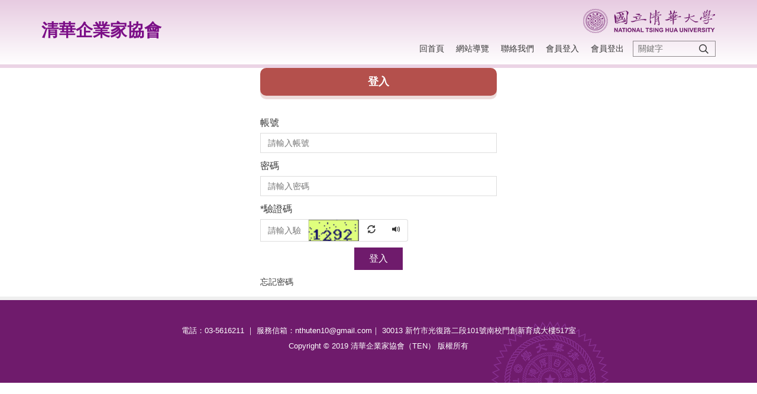

--- FILE ---
content_type: text/html; charset=UTF-8
request_url: https://ten.site.nthu.edu.tw/app/index.php?Action=mobilelogin
body_size: 7046
content:
<!DOCTYPE html>
<html lang="zh-Hant">
<head>


<meta http-equiv="Content-Type" content="text/html; charset=utf-8">
<meta http-equiv="X-UA-Compatible" content="IE=edge,chrome=1" />
<meta name="viewport" content="initial-scale=1.0, user-scalable=1, minimum-scale=1.0, maximum-scale=3.0">
<meta name="mobile-web-app-capable" content="yes">
<meta name="apple-mobile-web-app-status-bar-style" content="black">
<meta name="keywords" content="請填寫網站關鍵記事，用半角逗號(,)隔開" />
<meta name="description" content="清華企業家協會（Tsing Hua Entrepreneur Network，簡稱TEN），係於2008 年由當時清華大學陳文村校長倡議，科管院史欽泰院長促成下設立。以來自資訊電通、材料機械、生技醫療、金融投資、文創服務等領域，多為創業家、創投家、企業界及學術界高管校友。" />

<meta content="index,follow" name="robots">

<meta property="og:image"  content="/var/file/443/1443/msys_1443_5611787_66051.png" />

<title>登入 </title>

<link rel="shortcut icon" href="/var/file/443/1443/msys_1443_5611787_66051.png" type="image/x-icon" />
<link rel="icon" href="/var/file/443/1443/msys_1443_5611787_66051.png" type="image/x-icon" />
<link rel="bookmark" href="/var/file/443/1443/msys_1443_5611787_66051.png" type="image/x-icon" />

<link rel="apple-touch-icon-precomposed" href="/var/file/443/1443/msys_1443_5611787_66051.png">
<link rel="apple-touch-icon" href="/var/file/443/1443/msys_1443_5611787_66051.png">

<link rel="stylesheet" href="/var/file/443/1443/mobilestyle/combine-zh-tw.css?t=5ea109f18a" type="text/css" />
<style>@media (min-width: 481px) {.row_0 .col_01 { width: 0%;}.row_0 .col_02 { width: 100%;}.row_0 .col_03 { width: 0%;}}</style>

<script language="javascript"><!--
 var isHome = false 
 --></script>
<script language="javascript"><!--
 var isExpanMenu = false 
 --></script>
<script type="text/javascript" src="/var/file/js/combine_fr_6ad4c93231.js" ></script>
</head>
 
<body class="page_mobilelogin  ">

<div class="wrap">


<a href="#start-C" class="focusable" title="跳到主要內容區">跳到主要內容區</a>


<div class="fpbgvideo"></div>
<div class="minner">

<div id="Dyn_head">
<div momark="afd1989707de310cbeef735ae90feed5" modiv="Dyn_head" moid="5" moname="Page Header" mocg="mobilehead" monbr="-1">
<noscript>您的瀏覽器不支援JavaScript功能，若網頁功能無法正常使用時，請開啟瀏覽器JavaScript狀態</noscript>
<div class="header">
	<div class="minner ">







	
<div class="selfhead">
		<div class="meditor">
	
      
         
			<!--第一行-->
<div class="top_first">
<div class="top_first_main container">
<div class="logo1"><a href="http://ten.site.nthu.edu.tw/index.php" title="清華企業家協會"><span id="cke_bm_999S" style="display: none;">&nbsp;</span>清華企業家協會<span id="cke_bm_999E" style="display: none;">&nbsp;</span></a></div>
<div class="logo2"><a href="http://ten.site.nthu.edu.tw/index.php" title="清華企業家協會"><img src="/var/file/1/1001/img/logo.png"> </a></div>
</div>
</div>
<!--第二行-->
<div class="top_second">
<div class="top_second_main container">
<div class="mycollapse"><button class="navbar-toggle" data-target=".nav-toggle" data-toggle="collapse" type="button"><span class="glyphicons show_lines">Menu</span></button>
<div class="navbar-collapse collapse nav-toggle" id="collapseExample2">
<div class="well">
<div class="topnav1" style="order: 2;">
				
				



   
<div class="headnavcust">
	<div class="mnavbar mn-collapse">
		<button type="button" class="navbar-toggle" data-toggle="collapse" data-target=".hd-topnav1" aria-expanded="false">
			<span class="glyphicons show_lines">漢堡鈕選單</span>
		</button>
		<div class="nav-toggle collapse navbar-collapse iosScrollToggle hd-topnav1">
			<div class="hdmenu">
				<ul class="nav navbar-nav" id="a8491880bb5cc3b79ed579d8908d81aa0_MenuTop_topnav1">
				
					<li   id="Hln_5251" ><a  href="/app/index.php" title="回首頁">回首頁</a></li>
				
					<li   id="Hln_6029" ><a  href="/p/17-1443.php" title="網站導覽">網站導覽</a></li>
				
					<li   id="Hln_6030" ><a  href="mailto:nthuten10@gmail.com" title="聯絡我們">聯絡我們</a></li>
				
					<li   id="Hln_14738" ><a  href="https://ten.site.nthu.edu.tw/app/index.php?Action=mobilelogin" title="會員登入">會員登入</a></li>
				
					<li   id="Hln_14739" ><a  href="https://ten.site.nthu.edu.tw/app/index.php?Action=mobilelogout" title="會員登出">會員登出</a></li>
				
        		
				</ul>
			</div>
		</div>
	</div>
</div>

<script>
$(document).ready(function(){
	$(".mnavbar .navbar-toggle").click(function(){
		$(this).toggleClass("open");
		var ariaExpanded = $(this).attr('aria-expanded');
		$(this).attr('aria-expanded',ariaExpanded !== 'true');
	});
   $(".mycollapse .navbar-toggle").click(function(){
      $(this).toggleClass("open");
      var ariaExpanded = $(this).attr('aria-expanded');
      $(this).attr('aria-expanded',ariaExpanded !== 'true');
   });
   $('.iosScrollToggle').on('shown.bs.collapse', function () {
		var togglePos = $(this).css('position');
      if(togglePos !== 'static'){
          ModalHelper.afterOpen();
      }
    });

    $('.iosScrollToggle').on('hide.bs.collapse', function () {
		var togglePos = $(this).css('position');
      if(togglePos !== 'static'){
			ModalHelper.beforeClose();
      }
    });
	
});
</script>



	

<script language="javascript">

	tabSwitch("a8491880bb5cc3b79ed579d8908d81aa0_MenuTop_topnav1");


</script>

         
			</div>
<div id="hd_search" style="order: 3;">&nbsp;</div>
<div class="topnav2" style="order: 1;">
				
				



   

	

<script language="javascript">

	tabSwitch("a8491880bb5cc3b79ed579d8908d81aa0_MenuTop_topnav2");


</script>

         
         </div>
</div>
</div>
</div>
</div>
</div>
<script>
$(document).ready(function(){
$.hajaxOpenUrl("/app/index.php?Action=mobileloadmod&Type=mobilesch&Nbr=0",'#hd_search');
});


$('.navbar-toggle[data-target=".nav-toggle"]').click(function(){
    if($('#collapseExample').hasClass('in')){
		$('.navbar-toggle1[href="#collapseExample"]').removeClass('open');
        $('#collapseExample').removeClass('in').css({'height': '0', 'overflow':'hidden'});
    }
	$(this).toggleClass('open');
});
</script>
      
      
   






	
	</div>
</div>




	</div>
</div>
<script language="javascript">

	tabSwitch("a8491880bb5cc3b79ed579d8908d81aa0_MenuTop");



if(typeof(_LoginHln)=='undefined') var _LoginHln = new hashUtil();

if(typeof(_LogoutHln)=='undefined') var _LogoutHln = new hashUtil();

if(typeof(_HomeHln)=='undefined') var _HomeHln = new hashUtil();

if(typeof(_InternalHln)=='undefined') var _InternalHln = new hashUtil();


$(document).ready(function(){
   if(typeof(loginStat)=='undefined') {
   	if(popChkLogin()) loginStat="login";
   	else loginStat="logout";
	}
	dealHln(isHome,loginStat,$('div.hdmenu'));

	
	
});

var firstWidth = window.innerWidth;
function mobilehead_widthChangeCb() {
if((firstWidth>=767 && window.innerWidth<767) || (firstWidth<767 && window.innerWidth>=767))  location.reload();
if(window.innerWidth <767) {
setTimeout(()=>{
	var div = document.getElementsByClassName('mycollapse');
	if(div=='undefined' || div.length==0) div = document.getElementsByClassName('nav-toggle navbar-collapse iosScrollToggle');
   div = div[0];
   //var focusableElements = div.querySelectorAll('li>a[href], button, input[type="text"], select, textarea');
   var focusableElements = div.querySelectorAll('a[href], button, input[type="text"], select, textarea');
	focusableElements[focusableElements.length-1].addEventListener('keydown', function(event) {
   	if (event.key === 'Tab') {
      	$(".hdmenu .dropdown").removeClass("open");
         var button= document.getElementsByClassName('navbar-toggle');
         button= button[0];
         button.click();
      }
	});
},1000);
}else{
	var div = document.getElementsByClassName('mycollapse');
   if(div=='undefined' || div.length==0) div = document.getElementsByClassName('nav-toggle navbar-collapse iosScrollToggle');
   div = div[0];
   var focusableElements = div.querySelectorAll('a[href]');
   focusableElements[focusableElements.length-1].addEventListener('keydown', function(event) {
      if (event.key === 'Tab') {
         $(".hdmenu .dropdown").removeClass("open");
      }
   });
}
}
window.addEventListener('resize', mobilehead_widthChangeCb);
mobilehead_widthChangeCb();
</script>
<!-- generated at Mon Jan 26 2026 10:06:26 --></div momark="afd1989707de310cbeef735ae90feed5" file="/var/cache/443/1443/modules/mobilehead/-1/mobilehead--1.htm.zh-tw" moparam="$Seq=-1" expire="2099-12-31" save="0" Restrict="0">
</div>

<main id="main-content">
<div class="main">
<div class="minner">

	
	
<div class="row col1 row_0">
	<div class="mrow container">
		
			
			
			
			 
		
			
			
			
			
				
        		
         	
				<div class="col col_02">
					<div class="mcol">
					
						
						
						<div id="Dyn_2_1" class="M34  ">
<div momark="afd1989707de310cbeef735ae90feed5"  modiv="Dyn_2_1" moid="34" moname="Login" mocg="mobilelogin" monbr="0">

<script type="text/javascript" defer="defer">
$(document).ready(function(){
  $('.switchbox form').eq(0).show()

  $('.switchbox .btn-sw').click(function(){
    var swobj = $(this).prop('data-switch');
    var mo    = $(this).parents('form');
    var swbox = $(this).parents('.switchbox');

    if(swbox.hasClass('switching')) return;
    swbox.addClass('switching');
    mo.slideUp(400);
    $('form[name="mem_' + swobj + '"]').slideDown(400);
    setTimeout(function(){
      swbox.removeClass('switching')
    },800);
  })

})
function toLogin(){
	if(!dataValid()) return false;

	var option = {
		url: '/app/index.php?Action=mobilelogin',
		dataType:'json',
		beforeSubmit:function(){
			showLoading();
		},
		success:function(data){
			hideLoading();
			if(data.RetCode){
				if(data.msg)
					showPopDialog(data.msg,"",function(){window.location = data.refer;});
				else
					window.location = data.refer;
			}
			else{
				if(data.gotopath)
					showPopDialog(data.msg,"",function(){window.location = data.gotopath;});
				else
					showPopDialog(data.msg);
				refreshAuthCode('','/app/showauthimg.php','a3bef4b69bcff0301c2fb516564d7df45_src','a3bef4b69bcff0301c2fb516564d7df45_code');
			}
		}
	};
	$(".module-login #mem_login").ajaxSubmit(option);
}
function dataValid(){
   var dtCheck = new dataCheck();
   var form = document.getElementById("mem_login");
   var FieldArr = new Array("Account","Passwd");
   var NameArr = new Array("帳號","密碼");
   var NullArr = new Array(0,0);
   var TypeArr = new Array("c","c");

   dtCheck.setField(FieldArr);
   dtCheck.setName(NameArr);
   dtCheck.setNull(NullArr);
   dtCheck.setType(TypeArr);
   dtCheck.setMsg(eval("new Array('錯誤','不能為空','數值類型錯誤','日期類型錯誤','浮點類型錯誤','Email 類型錯誤')"));

   var res = dtCheck.datavalid(form,'');
   if(res){
      var authCode = $("input[name='authcode']").val();

		
		
			if(strUtil.prototype.isEmpty(authCode) || authCode.length !=4 || !strUtil.prototype.isInteger(authCode)) {
		
         showPopDialog("驗證碼錯誤");
         return false;
      }else return true;
   }
   return false;
}
function toQuickLogin(){
	if($("#MobileCode").val() == '') var errmsg = '手機驗證碼錯誤 !';
	if($("#cm_cust").val() == '') var errmsg = '請輸入正確的手機號碼!';
	if(errmsg){
		showPopDialog(errmsg);
		return false;
	}
   var option = {
      url: '/app/index.php?Action=mobilelogin',
      dataType:'json',
      beforeSubmit:function(){
         $('#loading').show();
         $('#overlay').addClass("show");
      },
      success:function(data){
         $('#loading').hide();
         $('#overlay').removeClass("show");
         if(data.RetCode){
            window.location = data.refer;
         }
         else{
            showPopDialog(data.msg);
         }
      }
   };
   $(".module-login #mem_quicklogin").ajaxSubmit(option);
}
function getMobileCode(){
   var mobile = $("#cm_cust").val();
	var url = '/app/index.php?Action=mobilelogin';
   if(mobile ==''){
      var tip = '請輸入正確的手機號碼!';
      showPopDialog(tip);
      return;
   }else{
		sendMobileCode(mobile,url);
   }
}
</script>
<div class="module module-login md_style1">
	<header class="mt ">
	 
	<h2 class="mt-title">登入</h2>
</header>

	<section class="mb">
	
<div class="switchbox">
	<form id="mem_login" name="mem_login" class="formBS memBS" role="form" action="/app/index.php?Action=mobilelogin" method="post">
		<div class="help-block"></div>
		<div class="row form-group">
			<label class="control-label" for="TB_cm_cust">帳號</label>
			<div>
				<input class="form-control" id="TB_cm_cust"  type="text" value="" name="Account" placeholder="請輸入帳號" />
			</div>
		</div>
		<div class="row form-group">
			<label class="control-label" for="TB_cm_passwd">密碼</label>
			<div>
				<input class="form-control" id="TB_cm_passwd" type="password" value="" name="Passwd" maxlength="100"  placeholder="請輸入密碼" autocomplete="off"  />
			</div>
		</div>
		<div class="row form-group authcode">
   <label class="control-label col-sm-3" for="authcodeval"><abbr class="must" title="為必填(選)欄位, 不能為空白。">*</abbr>驗證碼</label>
	<div class="col-sm-9">
		<div class="input-group">
			<input type="text" class="form-control" name="authcode" id="authcodeval" title="請輸入驗證碼" placeholder="請輸入驗證碼" maxlength="4">
			<div class="input-group-addon" id="authcode"  >
				<AuthImgReplaceTag containerid="a3bef4b69bcff0301c2fb516564d7df45">			<span class="authimg-outer">
				<a href="javascript:void(0)" title="更換驗證碼" onclick="refreshAuthCode('','/app/showauthimg.php','a3bef4b69bcff0301c2fb516564d7df45_src','a3bef4b69bcff0301c2fb516564d7df45_code');">
				<img id="a3bef4b69bcff0301c2fb516564d7df45_src" src="/app/authimg.php?Code=c2MvS1I5YzZ1NDZlL2ZEajlYcVgrUUV6cjlWYm5rTkV0ZUQwTXVpbDQ5dk1YOURIUlQzU0pOekJId1VXWDg4aw==" alt="驗證碼圖片" title="驗證碼圖片"/>
				<input type="hidden" id="a3bef4b69bcff0301c2fb516564d7df45_code" name="hdCode" value="c2MvS1I5YzZ1NDZlL2ZEajlYcVgrUUV6cjlWYm5rTkV0ZUQwTXVpbDQ5dk1YOURIUlQzU0pOekJId1VXWDg4aw==" />
				<input type="hidden" id="a3bef4b69bcff0301c2fb516564d7df45_upcode" name="upCode" value="[base64]" />
				<span class="glyphicon glyphicon-refresh" aria-hidden="true"></span> 
				</a>
							<a class="authimg-voice-btn" href="javascript:void(0);"  onclick="a3bef4b69bcff0301c2fb516564d7df45_code_playCode()"  title="驗證碼語音播放器"><span class="authimg-voice glyphicon glyphicon-volume-up"></span><span class="authimg-voice-txt">驗證碼語音播放器</span></a>
			<script>
				function a3bef4b69bcff0301c2fb516564d7df45_code_playAudio(voiceSrc) {
					var audio = new Audio(voiceSrc);
					audio.play();
				}
				function a3bef4b69bcff0301c2fb516564d7df45_code_playCode(){ 
					var code= $("#a3bef4b69bcff0301c2fb516564d7df45_code").val();
					$.ajax({ 
					type: 'POST', 
					url: '/app/index.php?Action=showauthimg', 
					data:'Op=getcaptcha&Code='+code,
					dataType:'json', 
					jsonp:false,
					contentType: "application/x-www-form-urlencoded;charset=UTF-8",
					success:function(json){ 	
						var stat = json['stat'];
						var voiceSrc=json['voiceSrc'];
						if(stat==1)	a3bef4b69bcff0301c2fb516564d7df45_code_playAudio(voiceSrc);
					}, 
					error:function(){ 
					} 
				}); 		
						
			}
			</script>
				<noscript>您的瀏覽器不支援JavaScript功能，若網頁功能無法正常使用時，請開啟瀏覽器JavaScript狀態</noscript>
			</span></AuthImgReplaceTag>
			</div>
		</div>
	</div>
</div>
 
		<input type="hidden" value="https://ten.site.nthu.edu.tw/index.php" name="refer"/>
		<input type="hidden" name="Login" value="1"/>
		<div class="form-btn">
		<button class="btn btn-s btn-login" onclick="toLogin();return false;">登入</button>
		</div>
		<div class="row mcfix login-other">
	
	
	
		<a class="forgetpwd" href="/app/index.php?Action=mobileforgetpass">忘記密碼</a>
	
		</div>

	</form>
	
	
</div>
		
	</section>
</div>	

</div momark="afd1989707de310cbeef735ae90feed5" file="/var/cache/443/1443/modules/mobilelogin/0/mobilelogin-0.htm.zh-tw" moparam="" expire="" save="1" Restrict="">
</div>

					
					</div>
				</div> 
			 
		
			
			
			
			 
		
	</div>
</div>
	

</div>
</div>
</main>

<div id="Dyn_footer">
<div momark="afd1989707de310cbeef735ae90feed5" modiv="Dyn_footer" moid="9" moname="Page Footer" mocg="mobilefoot" monbr="0">
<div class="footer">
<div class="minner container">







<div class="copyright">
<div class="meditor">
	<p>電話：03-5616211 ｜ 服務信箱：nthuten10@gmail.com｜ 30013 新竹市光復路二段101號南校門創新育成大樓517室<br />
Copyright &copy; 2019 清華企業家協會（TEN） 版權所有</p>

	
</div>
</div>





</div>
</div>
<!-- generated at Mon Jan 26 2026 10:06:26 --></div momark="afd1989707de310cbeef735ae90feed5" file="/var/cache/443/1443/modules/mobilefoot/0/mobilefoot-0.htm.zh-tw" moparam="" expire="2099-12-31" save="0" Restrict="0">
</div>


</div>
</div>
<div class="fpbgvideo"></div>



<div id="_pop_login" class="mpopdiv">
	<div class="mpopbg"></div>
	<div class="mbox">
	</div>
	<div id="_pop_login_alert" class="alert alert-success">登入成功</div>
</div>




<div id="_pop_tips" class="mtips">
	<div class="mbox">
	</div>
</div>
<div id="_pop_dialog" class="mdialog">
	<div class="minner">
		<div class="mcont">
		</div>
		<footer class="mdialog-foot">
        	<button type="submit" class="mbtn mbtn-s">OK</button>
        	<button type="submit" class="mbtn mbtn-c">Cancel</button>
		</footer>
	</div>
</div>

<div class="pswp" tabindex="-1" role="dialog" aria-hidden="true">
	<div class="pswp__bg"></div>
	<div class="pswp__scroll-wrap">
		<div class="pswp__container">
			 <div class="pswp__item"></div>
			 <div class="pswp__item"></div>
			 <div class="pswp__item"></div>
		</div>
		<div class="pswp__ui pswp__ui--hidden">
			<div class="pswp__top-bar">
				<div class="pswp__counter"></div>
				<button class="pswp__button pswp__button--close" title="Close (Esc)">Close (Esc)</button>
				<button class="pswp__button pswp__button--share" title="Share">Share</button>
				<button class="pswp__button pswp__button--fs" title="Toggle fullscreen">Toggle fullscreen</button>
				<button class="pswp__button pswp__button--zoom" title="Zoom in/out">Zoom in/out</button>
				<div class="pswp__preloader">
					<div class="pswp__preloader__icn">
						<div class="pswp__preloader__cut">
							<div class="pswp__preloader__donut"></div>
						</div>
					</div>
				</div>
			</div>
			<div class="pswp__share-modal pswp__share-modal--hidden pswp__single-tap">
				<div class="pswp__share-tooltip"></div> 
			</div>
			<button class="pswp__button pswp__button--arrow--left" title="Previous (arrow left)">Previous (arrow left)</button>
			<button class="pswp__button pswp__button--arrow--right" title="Next (arrow right)">Next (arrow right)</button>
			<div class="pswp__caption">
				<div class="pswp__caption__center"></div>
			</div>
		</div>
	</div>
</div>



<script>
function popChkLogin(){
	var hasCust= 1;
	if(!hasCust) return false;

	if(typeof(loginStat)=='undefined') {
   	var chkstat=0;
   	var chkUrl='/app/index.php?Action=mobilelogin';
   	var chkData = {Op:'chklogin'};
   	var chkObj=$.hajaxReturn(chkUrl,chkData);
   	chkstat=chkObj.stat;
		if(chkstat) {
			loginStat="login"; 
			return true;
		}else {
			loginStat="logout"; 
			return false;
		}	
	}else {
		if(loginStat=="login") return true;
		else return false;
	}
}
function popMemLogin(){
   var hasPop= '';
   var popcontent=$("#_pop_login .mbox").html();
   if(popcontent==0||popcontent==null){
		if(hasPop)	$.hajaxOpenUrl('/app/index.php?Action=mobileloadmod&Type=mobilepoplogin','#_pop_login .mbox','',function(){menuDropAct();});
		else window.location.href = "/app/index.php?Action=mobilelogin";
   }
}
</script>
</body>
</html>


--- FILE ---
content_type: text/html; charset=UTF-8
request_url: https://ten.site.nthu.edu.tw/app/index.php?Action=mobileloadmod&Type=mobilesch&Nbr=0
body_size: 1209
content:

<script type="text/javascript">
function chkSchToken(){
		const schbtn = document.getElementById("sch_btn"); 
		schbtn.setAttribute("disabled", "true"); 
      document.SearchMoForm.submit();
   }
</script>
<div class="module module-search md_style1">
	<header class="mt mthide ">
	 
	
</header>

	<div class="msearch">
		<form class="formBS" role="search" name="SearchMoForm" onsubmit="chkSchToken(); return false;" method="post" action="/app/index.php?Action=mobileptsearch">
			<div class="input-group">
   			<input id="sch_key" title="關鍵字" name="SchKey" type="text" class="form-control" value="" placeholder="關鍵字" aria-expanded="true" />
				<span class="input-group-btn"> <button type="button" id="sch_btn" class="btn" onclick="chkSchToken()">搜尋</button> </span>
			</div>
         <input type="hidden" name="req_token" value="[base64]">
			<!--input type="hidden" name="verify_code" value="">
		   <input type="hidden" name="verify_hdcode" value=""-->
		</form>
	</div>
</div>

